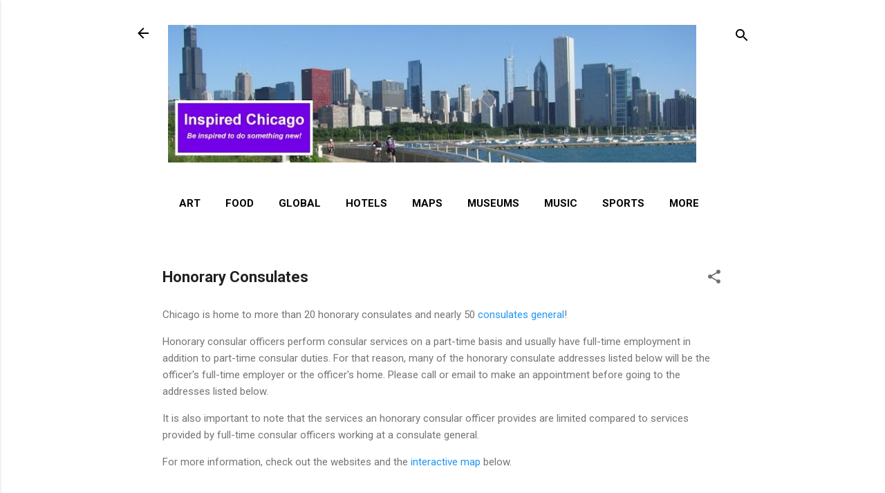

--- FILE ---
content_type: text/html; charset=utf-8
request_url: https://www.google.com/maps/d/embed?mid=1PEw0tjEQx_iskaSsDXue6UFyuCA
body_size: 6807
content:
<!DOCTYPE html><html itemscope itemtype="http://schema.org/WebSite"><head><script nonce="Vb6anNoFwct-BpWVrP2TeQ">window['ppConfig'] = {productName: '06194a8f37177242d55a18e38c5a91c6', deleteIsEnforced:  false , sealIsEnforced:  false , heartbeatRate:  0.5 , periodicReportingRateMillis:  60000.0 , disableAllReporting:  false };(function(){'use strict';function k(a){var b=0;return function(){return b<a.length?{done:!1,value:a[b++]}:{done:!0}}}function l(a){var b=typeof Symbol!="undefined"&&Symbol.iterator&&a[Symbol.iterator];if(b)return b.call(a);if(typeof a.length=="number")return{next:k(a)};throw Error(String(a)+" is not an iterable or ArrayLike");}var m=typeof Object.defineProperties=="function"?Object.defineProperty:function(a,b,c){if(a==Array.prototype||a==Object.prototype)return a;a[b]=c.value;return a};
function n(a){a=["object"==typeof globalThis&&globalThis,a,"object"==typeof window&&window,"object"==typeof self&&self,"object"==typeof global&&global];for(var b=0;b<a.length;++b){var c=a[b];if(c&&c.Math==Math)return c}throw Error("Cannot find global object");}var p=n(this);function q(a,b){if(b)a:{var c=p;a=a.split(".");for(var d=0;d<a.length-1;d++){var e=a[d];if(!(e in c))break a;c=c[e]}a=a[a.length-1];d=c[a];b=b(d);b!=d&&b!=null&&m(c,a,{configurable:!0,writable:!0,value:b})}}
q("Object.is",function(a){return a?a:function(b,c){return b===c?b!==0||1/b===1/c:b!==b&&c!==c}});q("Array.prototype.includes",function(a){return a?a:function(b,c){var d=this;d instanceof String&&(d=String(d));var e=d.length;c=c||0;for(c<0&&(c=Math.max(c+e,0));c<e;c++){var f=d[c];if(f===b||Object.is(f,b))return!0}return!1}});
q("String.prototype.includes",function(a){return a?a:function(b,c){if(this==null)throw new TypeError("The 'this' value for String.prototype.includes must not be null or undefined");if(b instanceof RegExp)throw new TypeError("First argument to String.prototype.includes must not be a regular expression");return this.indexOf(b,c||0)!==-1}});function r(a,b,c){a("https://csp.withgoogle.com/csp/proto/"+encodeURIComponent(b),JSON.stringify(c))}function t(){var a;if((a=window.ppConfig)==null?0:a.disableAllReporting)return function(){};var b,c,d,e;return(e=(b=window)==null?void 0:(c=b.navigator)==null?void 0:(d=c.sendBeacon)==null?void 0:d.bind(navigator))!=null?e:u}function u(a,b){var c=new XMLHttpRequest;c.open("POST",a);c.send(b)}
function v(){var a=(w=Object.prototype)==null?void 0:w.__lookupGetter__("__proto__"),b=x,c=y;return function(){var d=a.call(this),e,f,g,h;r(c,b,{type:"ACCESS_GET",origin:(f=window.location.origin)!=null?f:"unknown",report:{className:(g=d==null?void 0:(e=d.constructor)==null?void 0:e.name)!=null?g:"unknown",stackTrace:(h=Error().stack)!=null?h:"unknown"}});return d}}
function z(){var a=(A=Object.prototype)==null?void 0:A.__lookupSetter__("__proto__"),b=x,c=y;return function(d){d=a.call(this,d);var e,f,g,h;r(c,b,{type:"ACCESS_SET",origin:(f=window.location.origin)!=null?f:"unknown",report:{className:(g=d==null?void 0:(e=d.constructor)==null?void 0:e.name)!=null?g:"unknown",stackTrace:(h=Error().stack)!=null?h:"unknown"}});return d}}function B(a,b){C(a.productName,b);setInterval(function(){C(a.productName,b)},a.periodicReportingRateMillis)}
var D="constructor __defineGetter__ __defineSetter__ hasOwnProperty __lookupGetter__ __lookupSetter__ isPrototypeOf propertyIsEnumerable toString valueOf __proto__ toLocaleString x_ngfn_x".split(" "),E=D.concat,F=navigator.userAgent.match(/Firefox\/([0-9]+)\./),G=(!F||F.length<2?0:Number(F[1])<75)?["toSource"]:[],H;if(G instanceof Array)H=G;else{for(var I=l(G),J,K=[];!(J=I.next()).done;)K.push(J.value);H=K}var L=E.call(D,H),M=[];
function C(a,b){for(var c=[],d=l(Object.getOwnPropertyNames(Object.prototype)),e=d.next();!e.done;e=d.next())e=e.value,L.includes(e)||M.includes(e)||c.push(e);e=Object.prototype;d=[];for(var f=0;f<c.length;f++){var g=c[f];d[f]={name:g,descriptor:Object.getOwnPropertyDescriptor(Object.prototype,g),type:typeof e[g]}}if(d.length!==0){c=l(d);for(e=c.next();!e.done;e=c.next())M.push(e.value.name);var h;r(b,a,{type:"SEAL",origin:(h=window.location.origin)!=null?h:"unknown",report:{blockers:d}})}};var N=Math.random(),O=t(),P=window.ppConfig;P&&(P.disableAllReporting||P.deleteIsEnforced&&P.sealIsEnforced||N<P.heartbeatRate&&r(O,P.productName,{origin:window.location.origin,type:"HEARTBEAT"}));var y=t(),Q=window.ppConfig;if(Q)if(Q.deleteIsEnforced)delete Object.prototype.__proto__;else if(!Q.disableAllReporting){var x=Q.productName;try{var w,A;Object.defineProperty(Object.prototype,"__proto__",{enumerable:!1,get:v(),set:z()})}catch(a){}}
(function(){var a=t(),b=window.ppConfig;b&&(b.sealIsEnforced?Object.seal(Object.prototype):b.disableAllReporting||(document.readyState!=="loading"?B(b,a):document.addEventListener("DOMContentLoaded",function(){B(b,a)})))})();}).call(this);
</script><title itemprop="name">Map of Chicago Honorary Consulates - Google My Maps</title><meta name="robots" content="noindex,nofollow"/><meta http-equiv="X-UA-Compatible" content="IE=edge,chrome=1"><meta name="viewport" content="initial-scale=1.0,minimum-scale=1.0,maximum-scale=1.0,user-scalable=0,width=device-width"/><meta name="description" itemprop="description" content="Created by Inspired Chicago (http://www.inspiredchicago.com)

Chicago is home to more than 20 honorary consulates. Check out this map to see where they are located.

Honorary consular officers perform consular services on a part-time basis and usually have full-time employment in addition to part-time consular duties. For that reason, many of the honorary consulate addresses will be the officer&#39;s full-time employer or the officer&#39;s home. Please call or email to make an appointment before going to the mapped addresses.

Learn more about each honorary consulate here: http://www.inspiredchicago.com/p/honorary-consulates.html"/><meta itemprop="url" content="https://www.google.com/maps/d/viewer?mid=1PEw0tjEQx_iskaSsDXue6UFyuCA"/><meta itemprop="image" content="https://www.google.com/maps/d/thumbnail?mid=1PEw0tjEQx_iskaSsDXue6UFyuCA"/><meta property="og:type" content="website"/><meta property="og:title" content="Map of Chicago Honorary Consulates - Google My Maps"/><meta property="og:description" content="Created by Inspired Chicago (http://www.inspiredchicago.com)

Chicago is home to more than 20 honorary consulates. Check out this map to see where they are located.

Honorary consular officers perform consular services on a part-time basis and usually have full-time employment in addition to part-time consular duties. For that reason, many of the honorary consulate addresses will be the officer&#39;s full-time employer or the officer&#39;s home. Please call or email to make an appointment before going to the mapped addresses.

Learn more about each honorary consulate here: http://www.inspiredchicago.com/p/honorary-consulates.html"/><meta property="og:url" content="https://www.google.com/maps/d/viewer?mid=1PEw0tjEQx_iskaSsDXue6UFyuCA"/><meta property="og:image" content="https://www.google.com/maps/d/thumbnail?mid=1PEw0tjEQx_iskaSsDXue6UFyuCA"/><meta property="og:site_name" content="Google My Maps"/><meta name="twitter:card" content="summary_large_image"/><meta name="twitter:title" content="Map of Chicago Honorary Consulates - Google My Maps"/><meta name="twitter:description" content="Created by Inspired Chicago (http://www.inspiredchicago.com)

Chicago is home to more than 20 honorary consulates. Check out this map to see where they are located.

Honorary consular officers perform consular services on a part-time basis and usually have full-time employment in addition to part-time consular duties. For that reason, many of the honorary consulate addresses will be the officer&#39;s full-time employer or the officer&#39;s home. Please call or email to make an appointment before going to the mapped addresses.

Learn more about each honorary consulate here: http://www.inspiredchicago.com/p/honorary-consulates.html"/><meta name="twitter:image:src" content="https://www.google.com/maps/d/thumbnail?mid=1PEw0tjEQx_iskaSsDXue6UFyuCA"/><link rel="stylesheet" id="gmeviewer-styles" href="https://www.gstatic.com/mapspro/_/ss/k=mapspro.gmeviewer.ZPef100W6CI.L.W.O/am=AAAE/d=0/rs=ABjfnFU-qGe8BTkBR_LzMLwzNczeEtSkkw" nonce="DgvFbjgid-5jBbKGHB8QyA"><link rel="stylesheet" href="https://fonts.googleapis.com/css?family=Roboto:300,400,500,700" nonce="DgvFbjgid-5jBbKGHB8QyA"><link rel="shortcut icon" href="//www.gstatic.com/mapspro/images/favicon-001.ico"><link rel="canonical" href="https://www.google.com/mymaps/viewer?mid=1PEw0tjEQx_iskaSsDXue6UFyuCA&amp;hl=en_US"></head><body jscontroller="O1VPAb" jsaction="click:cOuCgd;"><div class="c4YZDc HzV7m-b7CEbf SfQLQb-dIxMhd-bN97Pc-b3rLgd"><div class="jQhVs-haAclf"><div class="jQhVs-uMX1Ee-My5Dr-purZT-uDEFge"><div class="jQhVs-uMX1Ee-My5Dr-purZT-uDEFge-bN97Pc"><div class="jQhVs-uMX1Ee-My5Dr-purZT-uDEFge-Bz112c"></div><div class="jQhVs-uMX1Ee-My5Dr-purZT-uDEFge-fmcmS-haAclf"><div class="jQhVs-uMX1Ee-My5Dr-purZT-uDEFge-fmcmS">Open full screen to view more</div></div></div></div></div><div class="i4ewOd-haAclf"><div class="i4ewOd-UzWXSb" id="map-canvas"></div></div><div class="X3SwIb-haAclf NBDE7b-oxvKad"><div class="X3SwIb-i8xkGf"></div></div><div class="Te60Vd-ZMv3u dIxMhd-bN97Pc-b3rLgd"><div class="dIxMhd-bN97Pc-Tswv1b-Bz112c"></div><div class="dIxMhd-bN97Pc-b3rLgd-fmcmS">This map was created by a user. <a href="//support.google.com/mymaps/answer/3024454?hl=en&amp;amp;ref_topic=3188329" target="_blank">Learn how to create your own.</a></div><div class="dIxMhd-bN97Pc-b3rLgd-TvD9Pc" title="Close"></div></div><script nonce="Vb6anNoFwct-BpWVrP2TeQ">
  function _DumpException(e) {
    if (window.console) {
      window.console.error(e.stack);
    }
  }
  var _pageData = "[[1,null,null,null,null,null,null,null,null,null,\"at\",\"\",\"\",1769231160189,\"\",\"en_US\",false,[],\"https://www.google.com/maps/d/viewer?mid\\u003d1PEw0tjEQx_iskaSsDXue6UFyuCA\",\"https://www.google.com/maps/d/embed?mid\\u003d1PEw0tjEQx_iskaSsDXue6UFyuCA\\u0026ehbc\\u003d2E312F\",\"https://www.google.com/maps/d/edit?mid\\u003d1PEw0tjEQx_iskaSsDXue6UFyuCA\",\"https://www.google.com/maps/d/thumbnail?mid\\u003d1PEw0tjEQx_iskaSsDXue6UFyuCA\",null,null,true,\"https://www.google.com/maps/d/print?mid\\u003d1PEw0tjEQx_iskaSsDXue6UFyuCA\",\"https://www.google.com/maps/d/pdf?mid\\u003d1PEw0tjEQx_iskaSsDXue6UFyuCA\",\"https://www.google.com/maps/d/viewer?mid\\u003d1PEw0tjEQx_iskaSsDXue6UFyuCA\",null,false,\"/maps/d\",\"maps/sharing\",\"//www.google.com/intl/en_US/help/terms_maps.html\",true,\"https://docs.google.com/picker\",null,false,null,[[[\"//www.gstatic.com/mapspro/images/google-my-maps-logo-regular-001.png\",143,25],[\"//www.gstatic.com/mapspro/images/google-my-maps-logo-regular-2x-001.png\",286,50]],[[\"//www.gstatic.com/mapspro/images/google-my-maps-logo-small-001.png\",113,20],[\"//www.gstatic.com/mapspro/images/google-my-maps-logo-small-2x-001.png\",226,40]]],1,\"https://www.gstatic.com/mapspro/_/js/k\\u003dmapspro.gmeviewer.en_US.knJKv4m5-eY.O/am\\u003dAAAE/d\\u003d0/rs\\u003dABjfnFWJ7eYXBrZ1WlLyBY6MwF9-imcrgg/m\\u003dgmeviewer_base\",null,null,true,null,\"US\",null,null,null,null,null,null,true],[\"mf.map\",\"1PEw0tjEQx_iskaSsDXue6UFyuCA\",\"Map of Chicago Honorary Consulates\",null,[-87.90519098974607,42.00191281992665,-87.4671111557617,41.874986459635096],[-87.75567000000001,41.9919124,-87.61594550000001,41.8096281],[[null,\"zSMLPJG9QJGc.k-QzfPzydXYk\",\"Chicago Honorary Consulates\",\"\",[[[\"https://mt.googleapis.com/vt/icon/name\\u003dicons/onion/1493-wht-blank_maps-4x.png\\u0026filter\\u003dffF4EB37\"],null,1,1,[[null,[41.8860837,-87.63218419999998]],\"0\",null,\"zSMLPJG9QJGc.k-QzfPzydXYk\",[41.8860837,-87.63218419999998],[0,-32],\"K-QZFPZYDXYK118DD05342CA0911\"],[[\"Austrian Honorary Consulate\\n\"]]],[[\"https://mt.googleapis.com/vt/icon/name\\u003dicons/onion/1493-wht-blank_maps-4x.png\\u0026filter\\u003dffF4EB37\"],null,1,1,[[null,[41.90049550000001,-87.62467490000002]],\"0\",null,\"zSMLPJG9QJGc.k-QzfPzydXYk\",[41.90049550000001,-87.62467490000002],[0,-32],\"K-QZFPZYDXYK118DB34C2492EBE1\"],[[\"Honorary Consulate of the Commonwealth of the Bahamas\\n\"]]],[[\"https://mt.googleapis.com/vt/icon/name\\u003dicons/onion/1493-wht-blank_maps-4x.png\\u0026filter\\u003dffF4EB37\"],null,1,1,[[null,[41.976177,-87.75567000000001]],\"0\",null,\"zSMLPJG9QJGc.k-QzfPzydXYk\",[41.976177,-87.75567000000001],[0,-32],\"K-QZFPZYDXYK118DC9DFDC0FC27F\"],[[\"Honorary Consulate of Bangladesh\\n\"]]],[[\"https://mt.googleapis.com/vt/icon/name\\u003dicons/onion/1493-wht-blank_maps-4x.png\\u0026filter\\u003dffF4EB37\"],null,1,1,[[null,[41.9919124,-87.65474649999999]],\"0\",null,\"zSMLPJG9QJGc.k-QzfPzydXYk\",[41.9919124,-87.65474649999999],[0,-32],\"K-QZFPZYDXYK118DD93751EDDD45\"],[[\"Honorary Consulate of Barbados\\n\"]]],[[\"https://mt.googleapis.com/vt/icon/name\\u003dicons/onion/1493-wht-blank_maps-4x.png\\u0026filter\\u003dffF4EB37\"],null,1,1,[[null,[41.907337,-87.670634]],\"0\",null,\"zSMLPJG9QJGc.k-QzfPzydXYk\",[41.907337,-87.670634],[0,-32],\"K-QZFPZYDXYK118DE3B59A468F39\"],[[\"Honorary Consulate of Belgium\"]]],[[\"https://mt.googleapis.com/vt/icon/name\\u003dicons/onion/1493-wht-blank_maps-4x.png\\u0026filter\\u003dffF4EB37\"],null,1,1,[[null,[41.93455599999999,-87.71581800000001]],\"0\",null,\"zSMLPJG9QJGc.k-QzfPzydXYk\",[41.93455599999999,-87.71581800000001],[0,-32],\"K-QZFPZYDXYK11938064E4308DDA\"],[[\"Honorary Consulate General of Comoros\\n\"]]],[[\"https://mt.googleapis.com/vt/icon/name\\u003dicons/onion/1493-wht-blank_maps-4x.png\\u0026filter\\u003dffF4EB37\"],null,1,1,[[null,[41.88334040000001,-87.62872109999999]],\"0\",null,\"zSMLPJG9QJGc.k-QzfPzydXYk\",[41.88334040000001,-87.62872109999999],[0,-32],\"34DC58327F85643F\"],[[\"Honorary Consulate of the Republic of Cypress\"]]],[[\"https://mt.googleapis.com/vt/icon/name\\u003dicons/onion/1493-wht-blank_maps-4x.png\\u0026filter\\u003dffF4EB37\"],null,1,1,[[null,[41.8852804,-87.62152370000001]],\"0\",null,\"zSMLPJG9QJGc.k-QzfPzydXYk\",[41.8852804,-87.62152370000001],[0,-32],\"K-QZFPZYDXYK11938D14ADDE067F\"],[[\"Estonian Honorary Consulate\\n\"]]],[[\"https://mt.googleapis.com/vt/icon/name\\u003dicons/onion/1493-wht-blank_maps-4x.png\\u0026filter\\u003dffF4EB37\"],null,1,1,[[null,[41.97443389999999,-87.65602660000002]],\"0\",null,\"zSMLPJG9QJGc.k-QzfPzydXYk\",[41.97443389999999,-87.65602660000002],[0,-32],\"1D48EB3998A78EA5\"],[[\"Honorary Consulate General of Ethiopia\"]]],[[\"https://mt.googleapis.com/vt/icon/name\\u003dicons/onion/1493-wht-blank_maps-4x.png\\u0026filter\\u003dffF4EB37\"],null,1,1,[[null,[41.9170273,-87.68434560000003]],\"0\",null,\"zSMLPJG9QJGc.k-QzfPzydXYk\",[41.9170273,-87.68434560000003],[0,-32],\"1D48ED6AD33CDF66\"],[[\"Honorary Consulate of Finland\"]]],[[\"https://mt.googleapis.com/vt/icon/name\\u003dicons/onion/1493-wht-blank_maps-4x.png\\u0026filter\\u003dffF4EB37\"],null,1,1,[[null,[41.92847,-87.640671]],\"0\",null,\"zSMLPJG9QJGc.k-QzfPzydXYk\",[41.92847,-87.640671],[0,-32],\"K-QZFPZYDXYK118E596BCDD4E205\"],[[\"Honorary Consulate of Grenada\\n\"]]],[[\"https://mt.googleapis.com/vt/icon/name\\u003dicons/onion/1493-wht-blank_maps-4x.png\\u0026filter\\u003dffF4EB37\"],null,1,1,[[null,[41.8930428,-87.62366170000001]],\"0\",null,\"zSMLPJG9QJGc.k-QzfPzydXYk\",[41.8930428,-87.62366170000001],[0,-32],\"K-QZFPZYDXYK118E627B0C38D6C3\"],[[\"Honorary Consulate of Iceland\\n\"]]],[[\"https://mt.googleapis.com/vt/icon/name\\u003dicons/onion/1493-wht-blank_maps-4x.png\\u0026filter\\u003dffF4EB37\"],null,1,1,[[null,[41.8096281,-87.61594550000001]],\"0\",null,\"zSMLPJG9QJGc.k-QzfPzydXYk\",[41.8096281,-87.61594550000001],[0,-32],\"K-QZFPZYDXYK118E703AD519F75C\"],[[\"Honorary Consulate of Jamaica\"]]],[[\"https://mt.googleapis.com/vt/icon/name\\u003dicons/onion/1493-wht-blank_maps-4x.png\\u0026filter\\u003dffF4EB37\"],null,1,1,[[null,[41.8810006,-87.6348979]],\"0\",null,\"zSMLPJG9QJGc.k-QzfPzydXYk\",[41.8810006,-87.6348979],[0,-32],\"K-QZFPZYDXYK118E7CF2B2879BB1\"],[[\"Honorary Consulate of Latvia\\n\"]]],[[\"https://mt.googleapis.com/vt/icon/name\\u003dicons/onion/1493-wht-blank_maps-4x.png\\u0026filter\\u003dffF4EB37\"],null,1,1,[[null,[41.91961399999999,-87.64458400000001]],\"0\",null,\"zSMLPJG9QJGc.k-QzfPzydXYk\",[41.91961399999999,-87.64458400000001],[0,-32],\"K-QZFPZYDXYK118E866518B59887\"],[[\"Honorary Consulate of Liechtenstein\\n\"]]],[[\"https://mt.googleapis.com/vt/icon/name\\u003dicons/onion/1493-wht-blank_maps-4x.png\\u0026filter\\u003dffF4EB37\"],null,1,1,[[null,[41.9269349,-87.64433850000002]],\"0\",null,\"zSMLPJG9QJGc.k-QzfPzydXYk\",[41.9269349,-87.6443385],[0,-32],\"1D48F11DFCA11C9E\"],[[\"Honorary Consulate of Monaco\"]]],[[\"https://mt.googleapis.com/vt/icon/name\\u003dicons/onion/1493-wht-blank_maps-4x.png\\u0026filter\\u003dffF4EB37\"],null,1,1,[[null,[41.8949661,-87.63836659999998]],\"0\",null,\"zSMLPJG9QJGc.k-QzfPzydXYk\",[41.8949661,-87.63836659999998],[0,-32],\"K-QZFPZYDXYK118E926F6ED96C64\"],[[\"Honorary Consulate of Mongolia\"]]],[[\"https://mt.googleapis.com/vt/icon/name\\u003dicons/onion/1493-wht-blank_maps-4x.png\\u0026filter\\u003dffF4EB37\"],null,1,1,[[null,[41.9090043,-87.62655180000002]],\"0\",null,\"zSMLPJG9QJGc.k-QzfPzydXYk\",[41.9090043,-87.62655180000002],[0,-32],\"K-QZFPZYDXYK119291306696EEE4\"],[[\"Honorary Consulate of Montenegro\"]]],[[\"https://mt.googleapis.com/vt/icon/name\\u003dicons/onion/1493-wht-blank_maps-4x.png\\u0026filter\\u003dffF4EB37\"],null,1,1,[[null,[41.90039939999999,-87.62468030000002]],\"0\",null,\"zSMLPJG9QJGc.k-QzfPzydXYk\",[41.90039939999999,-87.62468030000002],[0,-32],\"K-QZFPZYDXYK1192986956D2B057\"],[[\"Honorary Consulate General of Morocco\"]]],[[\"https://mt.googleapis.com/vt/icon/name\\u003dicons/onion/1493-wht-blank_maps-4x.png\\u0026filter\\u003dffF4EB37\"],null,1,1,[[null,[41.8824147,-87.62973009999997]],\"0\",null,\"zSMLPJG9QJGc.k-QzfPzydXYk\",[41.8824147,-87.62973009999997],[0,-32],\"K-QZFPZYDXYK1192A004DA7588B3\"],[[\"Honorary Consulate General of Nepal\"]]],[[\"https://mt.googleapis.com/vt/icon/name\\u003dicons/onion/1493-wht-blank_maps-4x.png\\u0026filter\\u003dffF4EB37\"],null,1,1,[[null,[41.8797204,-87.63638650000001]],\"0\",null,\"zSMLPJG9QJGc.k-QzfPzydXYk\",[41.8797204,-87.63638650000001],[0,-32],\"K-QZFPZYDXYK1192A83878582249\"],[[\"Royal Norwegian Honorary Consulate General\\n\"]]],[[\"https://mt.googleapis.com/vt/icon/name\\u003dicons/onion/1493-wht-blank_maps-4x.png\\u0026filter\\u003dffF4EB37\"],null,1,1,[[null,[41.8927889,-87.62166880000001]],\"0\",null,\"zSMLPJG9QJGc.k-QzfPzydXYk\",[41.8927889,-87.62166880000001],[0,-32],\"K-QZFPZYDXYK1192AD7914EA0ACB\"],[[\"Honorary Consulate General of Palau\"]]],[[\"https://mt.googleapis.com/vt/icon/name\\u003dicons/onion/1493-wht-blank_maps-4x.png\\u0026filter\\u003dffF4EB37\"],null,1,1,[[null,[41.8813538,-87.63727369999998]],\"0\",null,\"zSMLPJG9QJGc.k-QzfPzydXYk\",[41.8813538,-87.63727369999998],[0,-32],\"K-QZFPZYDXYK1192C21FB65A2657\"],[[\"Honorary Consulate of Portugal\"]]],[[\"https://mt.googleapis.com/vt/icon/name\\u003dicons/onion/1493-wht-blank_maps-4x.png\\u0026filter\\u003dffF4EB37\"],null,1,1,[[null,[41.88168160000001,-87.6287412]],\"0\",null,\"zSMLPJG9QJGc.k-QzfPzydXYk\",[41.88168160000001,-87.6287412],[0,-32],\"K-QZFPZYDXYK1192CAF572AEB828\"],[[\"Honorary Consulate-General of the Republic of Singapore\"]]],[[\"https://mt.googleapis.com/vt/icon/name\\u003dicons/onion/1493-wht-blank_maps-4x.png\\u0026filter\\u003dffF4EB37\"],null,1,1,[[null,[41.8848607,-87.62492700000001]],\"0\",null,\"zSMLPJG9QJGc.k-QzfPzydXYk\",[41.8848607,-87.62492700000001],[0,-32],\"K-QZFPZYDXYK1192CFB219697EFA\"],[[\"Honorary Consulate General of Sweden\"]]]],null,null,true,null,null,null,null,[[\"zSMLPJG9QJGc.k-QzfPzydXYk\",1,null,null,null,\"https://www.google.com/maps/d/kml?mid\\u003d1PEw0tjEQx_iskaSsDXue6UFyuCA\\u0026resourcekey\\u0026lid\\u003dzSMLPJG9QJGc.k-QzfPzydXYk\",null,null,null,null,null,2,null,[[[\"K-QZFPZYDXYK118DD05342CA0911\",[[[41.8860837,-87.63218419999998]]],null,null,0,[[\"name\",[\"Austrian Honorary Consulate\\n\"],1],[\"description\",[\"Suite 2500\\nPhone: 312.752.3000\\nEmail: krammer@austrianconsulchicago.com\\n\"],1],null,null,[null,\"ChIJvcA8682yD4gRsXh5Hr2gOKU\",true]],null,0],[\"K-QZFPZYDXYK118DB34C2492EBE1\",[[[41.90049550000001,-87.62467490000002]]],null,null,0,[[\"name\",[\"Honorary Consulate of the Commonwealth of the Bahamas\\n\"],1],[\"description\",[\"Phone: 312.214.7677\\nEmail: consul@bahamaschicago.com\\n\"],1],null,null,[null,\"EjA5ODAgTiBNaWNoaWdhbiBBdmUgIzE0MTYsIENoaWNhZ28sIElMIDYwNjExLCBVU0E\",true]],null,1],[\"K-QZFPZYDXYK118DC9DFDC0FC27F\",[[[41.976177,-87.75567000000001]]],null,null,0,[[\"name\",[\"Honorary Consulate of Bangladesh\\n\"],1],[\"description\",[\"Phone: 773.443.8647\"],1],null,null,[null,\"ChIJnR4KFCDMD4gR2q11ubndiU0\",true]],null,2],[\"K-QZFPZYDXYK118DD93751EDDD45\",[[[41.9919124,-87.65474649999999]]],null,null,0,[[\"name\",[\"Honorary Consulate of Barbados\\n\"],1],[\"description\",[\"Phone: 773.769.1926\\nEmail: arkdesign@sbcglobal.net\\n\"],1],null,null,[null,\"Ei82MDMzIE4gU2hlcmlkYW4gUmQgIzI2ZCwgQ2hpY2FnbywgSUwgNjA2NjAsIFVTQQ\",true]],null,3],[\"K-QZFPZYDXYK118DE3B59A468F39\",[[[41.907337,-87.670634]]],null,null,0,[[\"name\",[\"Honorary Consulate of Belgium\"],1],[\"description\",[\"Phone: 773.342.6884, 917.597.3410 (emergency)\\n Email: paul@consubel-chicago.org\\n\"],1],null,null,[null,\"ChIJ1QrIocXSD4gRuh4iVUXdmoo\",true]],null,4],[\"K-QZFPZYDXYK11938064E4308DDA\",[[[41.93455599999999,-87.71581800000001]]],null,null,0,[[\"name\",[\"Honorary Consulate General of Comoros\\n\"],1],[\"description\",[\"Phone: 312.493.2357\\nEmail: info@comorosconsulatechicago.org\\n\"],1],null,null,[null,\"ChIJJfU5GXXND4gRFHfH9kL97iA\",true]],null,5],[\"34DC58327F85643F\",[[[41.88334040000001,-87.62872109999999]]],null,null,1,[[\"name\",[\"Honorary Consulate of the Republic of Cypress\"],1],[\"description\",[\"Suite 1500\\nPhone: 312.618.2013\\nEmail: chicago@honconsulatecyprus.net\\n\"],1],null,null,[null,\"ChIJ2wn10rosDogRXDnMQY0gdlc\",true]],null,6],[\"K-QZFPZYDXYK11938D14ADDE067F\",[[[41.8852804,-87.62152370000001]]],null,null,0,[[\"name\",[\"Estonian Honorary Consulate\\n\"],1],[\"description\",[\"Suite 38\\nPhone: 312.552.6022\\nEmail: chicago@mfa.ee\\n\"],1],null,null,[null,\"ChIJsRNTKaYsDogRARWF6xWl5bE\",true]],null,7],[\"1D48EB3998A78EA5\",[[[41.97443389999999,-87.65602660000002]]],null,null,1,[[\"name\",[\"Honorary Consulate General of Ethiopia\"],1],[\"description\",[\"Apartment A\\nPhone: 773.681.4925\"],1],null,null,[null,\"ChIJz76_cNXTD4gRuXF1KjVeNdI\",true]],null,8],[\"1D48ED6AD33CDF66\",[[[41.9170273,-87.68434560000003]]],null,null,1,[[\"name\",[\"Honorary Consulate of Finland\"],1],[\"description\",[\"Email: olavigoos@yahoo.com\"],1],null,null,[null,\"ChIJMRjtO5bSD4gR9Ws0dxpmoRc\",true]],null,9],[\"K-QZFPZYDXYK118E596BCDD4E205\",[[[41.92847,-87.640671]]],null,null,0,[[\"name\",[\"Honorary Consulate of Grenada\\n\"],1],[\"description\",[\"Phone: 773.472.2810\"],1],null,null,[null,\"ChIJA-YF9wzTD4gRLmV4SK-3YJI\",true]],null,10],[\"K-QZFPZYDXYK118E627B0C38D6C3\",[[[41.8930428,-87.62366170000001]]],null,null,0,[[\"name\",[\"Honorary Consulate of Iceland\\n\"],1],[\"description\",[\"Suite 2225\\nPhone: 312.642.5616\\nEmail: Esteinsson@karenzupko.com\\n\"],1],null,null,[null,\"ChIJv6X3gqwsDogRWXecO75pG5E\",true]],null,11],[\"K-QZFPZYDXYK118E703AD519F75C\",[[[41.8096281,-87.61594550000001]]],null,null,0,[[\"name\",[\"Honorary Consulate of Jamaica\"],1],null,null,null,[null,\"ChIJGWpzdlMpDogRNJ_M-XgLWMM\",true]],null,12],[\"K-QZFPZYDXYK118E7CF2B2879BB1\",[[[41.8810006,-87.6348979]]],null,null,0,[[\"name\",[\"Honorary Consulate of Latvia\\n\"],1],[\"description\",[\"Suite 1125\\nPhone: 312.541.9710\\n\"],1],null,null,[null,\"ChIJzxEXN7ksDogRNhnndpmIhco\",true]],null,13],[\"K-QZFPZYDXYK118E866518B59887\",[[[41.91961399999999,-87.64458400000001]]],null,null,0,[[\"name\",[\"Honorary Consulate of Liechtenstein\\n\"],1],[\"description\",[\"Phone: 312.266.6396\"],1],null,null,[null,\"ChIJIU-DxxbTD4gRXlCfBxBwMe0\",true]],null,14],[\"1D48F11DFCA11C9E\",[[[41.9269349,-87.6443385]]],null,null,1,[[\"name\",[\"Honorary Consulate of Monaco\"],1],[\"description\",[\"Phone: 312.255.3033\\nEmail: MonacoChicago@hkstrategies.com\"],1],null,null,[null,\"ChIJdRxsaQ7TD4gRx3JlL5kCPR0\",true]],null,15],[\"K-QZFPZYDXYK118E926F6ED96C64\",[[[41.8949661,-87.63836659999998]]],null,null,0,[[\"name\",[\"Honorary Consulate of Mongolia\"],1],[\"description\",[\"Suite 100\\n Phone: 312.488.2000\\nEmail: William@HCofMongolia.com\\n\"],1],null,null,[null,\"ChIJMz0sqMosDogRy7K5OtRt6Bs\",true]],null,16],[\"K-QZFPZYDXYK119291306696EEE4\",[[[41.9090043,-87.62655180000002]]],null,null,0,[[\"name\",[\"Honorary Consulate of Montenegro\"],1],[\"description\",[\"Phone: 312.479.8419\"],1],null,null,[null,\"EjAxNDQwIE4gTGFrZSBTaG9yZSBEciAjM2csIENoaWNhZ28sIElMIDYwNjEwLCBVU0E\",true]],null,17],[\"K-QZFPZYDXYK1192986956D2B057\",[[[41.90039939999999,-87.62468030000002]]],null,null,0,[[\"name\",[\"Honorary Consulate General of Morocco\"],1],[\"description\",[\"Phone: 312.988.7021\"],1],null,null,[null,\"EjA5NTAgTiBNaWNoaWdhbiBBdmUgIzU1MDIsIENoaWNhZ28sIElMIDYwNjExLCBVU0E\",true]],null,18],[\"K-QZFPZYDXYK1192A004DA7588B3\",[[[41.8824147,-87.62973009999997]]],null,null,0,[[\"name\",[\"Honorary Consulate General of Nepal\"],1],[\"description\",[\"Floor 7\\nPhone: 312.263.1250\\n\"],1],null,null,[null,\"ChIJN_J-IrssDogR-KraWYAOqP0\",true]],null,19],[\"K-QZFPZYDXYK1192A83878582249\",[[[41.8797204,-87.63638650000001]]],null,null,0,[[\"name\",[\"Royal Norwegian Honorary Consulate General\\n\"],1],[\"description\",[\"Phone: 312.377.5050\\nEmail: psa@andersontradelaw.com\\n\"],1],null,null,[null,\"Ei0xMjUgUyBXYWNrZXIgRHIgIzE4MjUsIENoaWNhZ28sIElMIDYwNjA2LCBVU0E\",true]],null,20],[\"K-QZFPZYDXYK1192AD7914EA0ACB\",[[[41.8927889,-87.62166880000001]]],null,null,0,[[\"name\",[\"Honorary Consulate General of Palau\"],1],[\"description\",[\"Suite 705\"],1],null,null,[null,\"ChIJuZRcB6ssDogRUfDeBpfF_OE\",true]],null,21],[\"K-QZFPZYDXYK1192C21FB65A2657\",[[[41.8813538,-87.63727369999998]]],null,null,0,[[\"name\",[\"Honorary Consulate of Portugal\"],1],[\"description\",[\"Floor 28\\nPhone: 312.259.9408\\nEmail: Consul@PortugalConsulateChicago.com\\n\"],1],null,null,[null,\"ChIJPdOEuLgsDogRruh_57_fXag\",true]],null,22],[\"K-QZFPZYDXYK1192CAF572AEB828\",[[[41.88168160000001,-87.6287412]]],null,null,0,[[\"name\",[\"Honorary Consulate-General of the Republic of Singapore\"],1],[\"description\",[\"Floor 24\\nPhone: 312.853.7555\\nEmail: nminow@sidley.com\\n\"],1],null,null,[null,\"ChIJe7n2NrssDogR9pI-sS3MSqw\",true]],null,23],[\"K-QZFPZYDXYK1192CFB219697EFA\",[[[41.8848607,-87.62492700000001]]],null,null,0,[[\"name\",[\"Honorary Consulate General of Sweden\"],1],[\"description\",[\"Email: chicago@consulateofsweden.org\\n\"],1],null,null,[null,\"ChIJkRgB86UsDogRKNOFUXoLBN8\",true]],null,24]],[[[\"https://mt.googleapis.com/vt/icon/name\\u003dicons/onion/1493-wht-blank_maps-4x.png\\u0026filter\\u003dffF4EB37\",[16,32]],[[\"F4EB37\",1],1200],[[\"F4EB37\",1],[\"F4EB37\",1],1200]],[[\"https://mt.googleapis.com/vt/icon/name\\u003dicons/onion/1493-wht-blank_maps-4x.png\\u0026filter\\u003dffF4EB37\",[16,32]],[[\"F4EB37\",1],1200],[[\"F4EB37\",0.2980392156862745],[\"F4EB37\",1],1200]]]]]],null,null,null,null,null,1]],[2],null,null,\"mapspro_in_drive\",\"1PEw0tjEQx_iskaSsDXue6UFyuCA\",\"https://drive.google.com/abuse?id\\u003d1PEw0tjEQx_iskaSsDXue6UFyuCA\",true,false,false,\"Created by Inspired Chicago (http://www.inspiredchicago.com)\\n\\nChicago is home to more than 20 honorary consulates. Check out this map to see where they are located.\\n\\nHonorary consular officers perform consular services on a part-time basis and usually have full-time employment in addition to part-time consular duties. For that reason, many of the honorary consulate addresses will be the officer\u0027s full-time employer or the officer\u0027s home. Please call or email to make an appointment before going to the mapped addresses.\\n\\nLearn more about each honorary consulate here: http://www.inspiredchicago.com/p/honorary-consulates.html\",2,false,\"https://www.google.com/maps/d/kml?mid\\u003d1PEw0tjEQx_iskaSsDXue6UFyuCA\\u0026resourcekey\",3124,true,true,\"Created by Inspired Chicago (http://www.inspiredchicago.com)\\n\\nChicago is home to more than 20 honorary consulates. Check out this map to see where they are located.\\n\\nHonorary consular officers perform consular services on a part-time basis and usually have full-time employment in addition to part-time consular duties. For that reason, many of the honorary consulate addresses will be the officer\u0027s full-time employer or the officer\u0027s home. Please call or email to make an appointment before going to the mapped addresses.\\n\\nLearn more about each honorary consulate here: http://www.inspiredchicago.com/p/honorary-consulates.html\",true,\"\",true,null,[null,null,[1609694830,779624000],[1609694830,830000000]],false,\"https://support.google.com/legal/troubleshooter/1114905#ts\\u003d9723198%2C1115689\"]]";</script><script type="text/javascript" src="//maps.googleapis.com/maps/api/js?v=3.61&client=google-maps-pro&language=en_US&region=US&libraries=places,visualization,geometry,search" nonce="Vb6anNoFwct-BpWVrP2TeQ"></script><script id="base-js" src="https://www.gstatic.com/mapspro/_/js/k=mapspro.gmeviewer.en_US.knJKv4m5-eY.O/am=AAAE/d=0/rs=ABjfnFWJ7eYXBrZ1WlLyBY6MwF9-imcrgg/m=gmeviewer_base" nonce="Vb6anNoFwct-BpWVrP2TeQ"></script><script nonce="Vb6anNoFwct-BpWVrP2TeQ">_startApp();</script></div></body></html>

--- FILE ---
content_type: text/plain
request_url: https://www.google-analytics.com/j/collect?v=1&_v=j102&a=1866829323&t=pageview&_s=1&dl=http%3A%2F%2Fwww.inspiredchicago.com%2Fp%2Fhonorary-consulates.html&ul=en-us%40posix&dt=Honorary%20Consulates&sr=1280x720&vp=1280x720&_u=IEBAAEABAAAAACAAI~&jid=583113965&gjid=1854634309&cid=1518978221.1769231160&tid=UA-62272943-1&_gid=871115454.1769231160&_r=1&_slc=1&z=1745887183
body_size: -452
content:
2,cG-M063JW2S0K